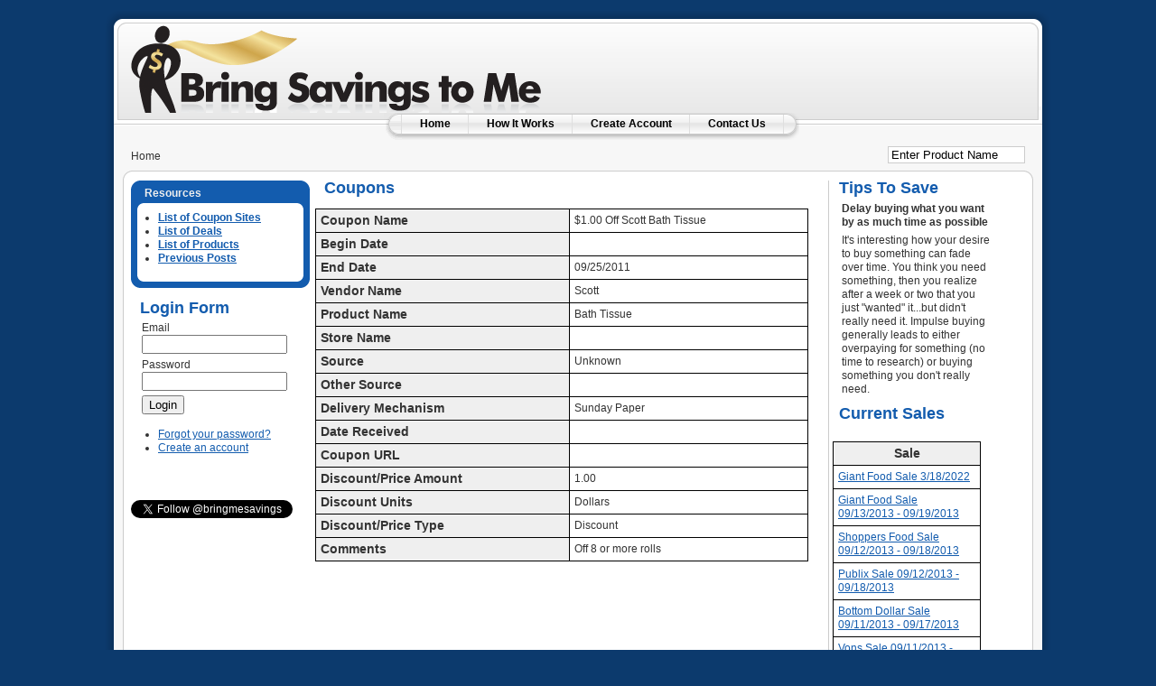

--- FILE ---
content_type: text/html; charset=UTF-8
request_url: http://www.bringsavingstome.com/bstm/main/index.php?view=coupon&action=display&coupon_id=781
body_size: 4859
content:
<!DOCTYPE html PUBLIC "-//W3C//DTD XHTML 1.0 Transitional//EN" "http://www.w3.org/TR/xhtml1/DTD/xhtml1-transitional.dtd">
<html xmlns="http://www.w3.org/1999/xhtml" xml:lang="en-gb" lang="en-gb" >
<head>
<meta name="google-site-verification" content="5UetU9UxveMAbVBGCHNiGEdCuCRrN9T9TrBYoPYzUH4" />
<meta http-equiv="content-type" content="text/html; charset=utf-8" />
<meta name="robots" content="index, follow" />
<meta name="keywords" content="Coupons, Groupons, Save, Living Social, Money, Save Money, Sales, Best Price, AOL WOW" />
<meta name="description" content="Bring Savings To Me - Where the Money Comes to You" />
<title>Bring Savings To Me</title>
<!--<link href="/bstm/ui/index.php?format=feed&amp;type=rss" rel="alternate" type="application/rss+xml" title="RSS 2.0" />-->
<!--<link href="/bstm/ui/index.php?format=feed&amp;type=atom" rel="alternate" type="application/atom+xml" title="Atom 1.0" /> -->
<link href="/bstm/ui/images/favicon.ico" rel="shortcut icon" type="image/x-icon" /> 
<script type="text/javascript" src="/bstm/ui/media/system/js/mootools.js"></script>
<script type="text/javascript" src="/bstm/ui/media/system/js/caption.js"></script>
<script type="text/javascript" src="/bstm/ui/media/system/js/validate.js"></script> <!-- added to validate forms -->



<link rel="stylesheet" href="/bstm/ui/templates/system/css/system.css" type="text/css" />
<link rel="stylesheet" href="/bstm/ui/templates/system/css/general.css" type="text/css" />
<link rel="stylesheet" href="/bstm/ui/templates/rhuk_milkyway/css/template5.css" type="text/css" />
<link rel="stylesheet" href="/bstm/ui/templates/rhuk_milkyway/css/blue.css" type="text/css" />
<link rel="stylesheet" href="/bstm/ui/templates/rhuk_milkyway/css/blue_bg.css" type="text/css" />

<!-- added for calendars -->
<link rel="stylesheet" type="text/css" media="all" href="/bstm/ui/includes/js/jscalendar-1.0/calendar-system.css" title="green" />
<script type="text/javascript" src="/bstm/ui/includes/js/jscalendar-1.0/calendar_stripped.js"></script>
<script type="text/javascript" src="/bstm/ui/includes/js/jscalendar-1.0/lang/calendar-en.js"></script>
<script type="text/javascript" src="/bstm/ui/includes/js/jscalendar-1.0/calendar-setup_stripped.js"></script>

<!--[if lte IE 6]>
<link href="/bstm/ui/templates/rhuk_milkyway/css/ieonly.css" rel="stylesheet" type="text/css" />
<![endif]-->
<script type="text/javascript">

  var _gaq = _gaq || [];
  _gaq.push(['_setAccount', 'UA-25106886-1']);
  _gaq.push(['_trackPageview']);

  (function() {
    var ga = document.createElement('script'); ga.type = 'text/javascript'; ga.async = true;
    ga.src = ('https:' == document.location.protocol ? 'https://ssl' : 'http://www') + '.google-analytics.com/ga.js';
    var s = document.getElementsByTagName('script')[0]; s.parentNode.insertBefore(ga, s);
  })();

</script>

</head>
<body id="page_bg" class="color_blue bg_blue width_fmax">
<a name="up" id="up"></a>
<div class="center" align="center">
<div id="wrapper">
	<div id="wrapper_r">
		<div id="header">
			<div id="header_l">
				<div id="header_r">
					<div id="logo"></div>
					<div class="bannergroup"> 

<div class="banneritem">

<script type="text/javascript"><!--
google_ad_client = "ca-pub-4542959536048980";
/* Bring Savings To me */
google_ad_slot = "6274819872";
google_ad_width = 468;
google_ad_height = 60;
//-->
</script>
<script type="text/javascript"
src="http://pagead2.googlesyndication.com/pagead/show_ads.js">
</script>

<div class="clr"></div> 
</div>

</div> 
				</div>
			</div>
		</div>

		<div id="tabarea">
			<div id="tabarea_l">
				<div id="tabarea_r">
					<div id="tabmenu">
					<table cellpadding="0" cellspacing="0" class="pill">
						<tr>
							<td class="pill_l">&nbsp;</td>
							<td class="pill_m">
							<div id="pillmenu">
								<ul id="mainlevel-nav">
<li><a href="/bstm/main/index.php?view=home&action=display" class="mainlevel-nav" >Home</a></li>
<li><a href="/bstm/main/index.php?view=how_it_works&action=display" class="mainlevel-nav" >How It Works</a></li>
<li><a href="/bstm/main/index.php?view=register&action=display" class="mainlevel-nav" >Create Account</a></li>
<li><a href="/bstm/main/index.php?view=contact&action=display" class="mainlevel-nav" >Contact Us</a></li>
</ul>
							</div>
							</td>
							<td class="pill_r">&nbsp;</td>
						</tr>
						</table>
					</div>
				</div>
			</div>
		</div>
		<div id="search">
			<form action="/bstm/main/index.php?view=search&action=search" method="post">
	           <div class="search">
		<input name="searchword" id="mod_search_searchword" maxlength="40" alt="Search" class="inputbox" type="text" size="40" value="Enter Product Name"  onblur="if(this.value=='') this.value='Enter Product Name';" onfocus="if(this.value=='Enter Product Name') this.value='';" />	
                   </div>
</form>
		</div>

			<div id="pathway">
				<span class="breadcrumbs pathway">
Home </span>

			</div>

			<div class="clr"></div>

			<div id="whitebox">
				<div id="whitebox_t">
					<div id="whitebox_tl">
						<div id="whitebox_tr"></div>
					</div>
				</div>

				<div id="whitebox_m">
<!-- Begin Entire White Area with rounded edges -->
					<div id="area">
<!-- End of Header -->

<!-- First Pane Begin -->
						<div id="leftcolumn">
<!-- Begin Box 1 -->
															<div class="module_menu">
			<div>
				<div>
					<div>
													<h3>Resources</h3>
											<ul class="menu"><li class="item11"><a href="/bstm/main/index.php?view=list_of_coupon_sites"><span>List of Coupon Sites</span></a></li>
											<li class="item11"><a href="/bstm/main/index.php?view=list_of_deals"><span>List of Deals</span></a></li>
											<li class="item12"><a href="/bstm/main/index.php?view=list_of_products"><span>List of Products</span></a></li>
											<li class="item13"><a href="/bstm/main/index.php?view=previous_posts"><span>Previous Posts</span></a></li>
</ul>					</div>
				</div>
			</div>
		</div>
<!-- End Box 1 -->
<!-- Begin Box 2 -->
			<div class="module">
			<div>
				<div>
					<div>
													<h3>Login Form</h3>
											<form action="/bstm/main/index.php?view=login&action=process" method="post" name="login" id="form-login" >
		<fieldset class="input">
	<p id="form-login-username">
		<label for="modlgn_username">Email</label><br />
		<input id="modlgn_username" type="text" name="email_address" class="inputbox" alt="username" size="18" value="" />
	</p>
	<p id="form-login-password">
		<label for="modlgn_passwd">Password</label><br />
		<input id="modlgn_passwd" type="password" name="password" class="inputbox" size="18" alt="password" value = ""/>
	</p>
<!--
		<p id="form-login-remember">
		<label for="modlgn_remember">Remember Me</label>
		<input id="modlgn_remember" type="checkbox" name="remember" class="inputbox" value="yes" alt="Remember Me" />
	</p>
-->
		<input type="submit" name="Submit" class="button" value="Login" />
	</fieldset>
	<ul>
		<li>
			<a href="/bstm/main/index.php?view=forgot_password&action=display">
			Forgot your password?</a>
		</li>
<!--
		<li>
			<a href="index.php?view=com_user&amp;view=remind">
			Forgot your username?</a>
		</li>
-->
				<li>
			<a href="/bstm/main/index.php?view=register&action=display">
				Create an account</a>
			</ul>
	
	</form>
					</div>
				</div>
			</div>
		</div>
<!-- End Box 2 -->
<!-- Begin Box 3 -->
<div class="module">
<script src="http://connect.facebook.net/en_US/all.js#xfbml=1"></script><fb:like href="www.bringsavingstome.com" layout="button_count" show_faces="false" width="200"></fb:like>
</div>
<a href="https://twitter.com/bringmesavings" class="twitter-follow-button" data-show-count="false" data-lang="en">Follow @bringmesavings</a>

<script>!function(d,s,id){var js,fjs=d.getElementsByTagName(s)[0];if(!d.getElementById(id)){js=d.createElement(s);js.id=id;js.src="//platform.twitter.com/widgets.js";fjs.parentNode.insertBefore(js,fjs);}}(document,"script","twitter-wjs");</script>
<div id=buttonspacer></div>
<script type="text/javascript"><!--
google_ad_client = "ca-pub-4542959536048980";
/* 120x600, created 5/12/10 */
google_ad_slot = "5829221022";
google_ad_width = 120;
google_ad_height = 600;
//-->
</script>
<script type="text/javascript"
src="http://pagead2.googlesyndication.com/pagead/show_ads.js">
</script>
<!--
			<div class="module">
			<div>
				<div>
					<div>
													<h3>Jumi</h3>
											<div style="color:#FF0000;background:#FFFF00;">Jumi is working but there is <b>nothing to be shown</b>.<br />Write the code and/or specify the nonempty source of the code.</div>					
                                        </div>
				</div>
			</div>
		        </div>
-->
<!-- End Box 3 -->
<!-- Begin Box 4  -->
<!--
			<div class="module">
			<div>
				<div>
					<div>
													<h3>Jumi Copy</h3>
											<div style="color:#FF0000;background:#FFFF00;">Jumi is working but there is <b>nothing to be shown</b>.<br />Write the code and/or specify the nonempty source of the code.</div>					
                                        </div>
				</div>
			</div>
		        </div>
-->
<!-- End Box 4  -->
												</div>
<!-- End Left Pane -->

<!-- Being Middle Pane -->
												<div id="maincolumn">
													
							<table class="nopad">
								<tr valign="top">
									<td>
<div class="componentheading">Coupons</div>
<!-- AddThis Button BEGIN -->
<div class="addthis_toolbox addthis_default_style ">
<a class="addthis_button_preferred_1"></a>
<a class="addthis_button_preferred_2"></a>
<a class="addthis_button_preferred_3"></a>
<a class="addthis_button_preferred_4"></a>
<a class="addthis_button_compact"></a>
<a class="addthis_counter addthis_bubble_style"></a>
</div>
<script type="text/javascript" src="http://s7.addthis.com/js/250/addthis_widget.js#pubid=ra-4e51a5651402d491"></script>
<!-- AddThis Button END -->
<div id="content"><p><table class=contenttoc width=100% border=1>
<tr>
  <td class=sectiontableheader>Coupon Name</td>
  <td class=bstm_td>$1.00 Off Scott Bath Tissue</td>
</tr>
<tr>
  <td class=sectiontableheader>Begin Date</td>
  <td class=bstm_td></td>
</tr>
<tr>
  <td class=sectiontableheader>End Date</td>
  <td class=bstm_td>09/25/2011</td>
</tr>
<tr>
  <td class=sectiontableheader>Vendor Name</td>
  <td class=bstm_td>Scott</td>
</tr>
<tr>
  <td class=sectiontableheader>Product Name</td>
  <td class=bstm_td>Bath Tissue</td>
</tr>
<tr>
  <td class=sectiontableheader>Store Name</td>
  <td class=bstm_td></td>
</tr>
<tr>
  <td class=sectiontableheader>Source</td>
  <td class=bstm_td>Unknown</td>
</tr>
<tr>
  <td class=sectiontableheader>Other Source</td>
  <td class=bstm_td></td>
</tr>
<tr>
  <td class=sectiontableheader>Delivery Mechanism</td>
  <td class=bstm_td>Sunday Paper</td>
</tr>
<tr>
  <td class=sectiontableheader>Date Received</td>
  <td class=bstm_td></td>
</tr>
<tr>
  <td class=sectiontableheader>Coupon URL</td>
  <td class=bstm_td><a href=http://></a></td>
</tr>
<tr>
  <td class=sectiontableheader>Discount/Price Amount</td>
  <td class=bstm_td>1.00</td>
</tr>
<tr>
  <td class=sectiontableheader>Discount Units</td>
  <td class=bstm_td>Dollars</td>
</tr>
<tr>
  <td class=sectiontableheader>Discount/Price Type</td>
  <td class=bstm_td>Discount</td>
</tr>
<tr>
  <td class=sectiontableheader>Comments</td>
  <td class=bstm_td>Off 8 or more rolls</td>
</tr>
</table>

     </div> <!- content -><!--
												<div class="moduletable">
					<div>Copyright &#169; 2010 Bring Savings To Me. All Rights Reserved.</div>
<div></div>		</div> -->
	
									</td>
<!-- Divider Line -->
																			<td class="greyline">&nbsp;</td>
<!-- Left Pane Begin -->
										<td width="170">
<!-- Box 1 Begin -->
<div class="moduletable"> <h3>Tips To Save</h3><div>
					


<table class="contentpaneopen">
	<tr>
		<td valign="top" ><p>
<b>Delay buying what you want by as much time as possible</b><p>It's interesting how your desire to buy something can fade over time. You think you need something, then you realize after a week or two that you just "wanted" it...but didn't really need it.  Impulse buying generally leads to either overpaying for something (no time to research) or buying something you don't really need.</p></td>
	</tr>
	<tr>
        <td valign="top" >

       		</td>
     </tr>
</table>
		</div>
<!-- Box 1 End -->
<!-- Box 2 Begin -->
<!-- Box 2 End -->
<!-- Box 3 Begin -->
<div class="moduletable"> <h3>Current Sales</h3><div>
					


<table class="contentpaneopen">
	<tr>
		<td valign="top" ><p>
<table class="contenttoc" width="100%">
<tr><td class="sectiontableheader" align="center">Sale</td></tr>
<tr><td class="bstm_td"><a href=/bstm/main/index.php?action=display&view=sale&sale_id=1277>Giant Food Sale 3/18/2022</a></td></tr>
<tr><td class="bstm_td"><a href=/bstm/main/index.php?action=display&view=sale&sale_id=1276>Giant Food Sale 09/13/2013 - 09/19/2013</a></td></tr>
<tr><td class="bstm_td"><a href=/bstm/main/index.php?action=display&view=sale&sale_id=1274>Shoppers Food Sale 09/12/2013 - 09/18/2013</a></td></tr>
<tr><td class="bstm_td"><a href=/bstm/main/index.php?action=display&view=sale&sale_id=1275>Publix Sale 09/12/2013 - 09/18/2013</a></td></tr>
<tr><td class="bstm_td"><a href=/bstm/main/index.php?action=display&view=sale&sale_id=1273>Bottom Dollar Sale 09/11/2013 - 09/17/2013</a></td></tr>
<tr><td class="bstm_td"><a href=/bstm/main/index.php?action=display&view=sale&sale_id=1269>Vons Sale 09/11/2013 - 09/17/2013</a></td></tr>
<tr><td class="bstm_td"><a href=/bstm/main/index.php?action=display&view=sale&sale_id=1268>Safeway Sale 09/11/2013 - 09/17/2013</a></td></tr>
<tr><td class="bstm_td"><a href=/bstm/main/index.php?action=display&view=sale&sale_id=1272>Winn-Dixie Stores Sale 09/11/2013 - 09/17/2013</a></td></tr>
<tr><td class="bstm_td"><a href=/bstm/main/index.php?action=display&view=sale&sale_id=1271>Ralphs Sale 09/11/2013 - 09/17/2013</a></td></tr>
<tr><td class="bstm_td"><a href=/bstm/main/index.php?action=display&view=sale&sale_id=1270>Harris Teeter Sale 09/11/2013 - 09/17/2013</a></td></tr>
<tr><td class="bstm_td"><a href=/bstm/main/index.php?action=display&view=sale&sale_id=1267>Kroger Sale 09/09/2013 - 09/15/2013</a></td></tr>
<tr><td class="bstm_td"><a href=/bstm/main/index.php?action=display&view=sale&sale_id=1266>Shop Rite Sale 09/08/2013 - 09/14/2013</a></td></tr>
<tr><td class="bstm_td"><a href=/bstm/main/index.php?action=display&view=sale&sale_id=1265>Giant Food Sale 09/06/2013 - 09/12/2013</a></td></tr>
<tr><td class="bstm_td"><a href=/bstm/main/index.php?action=display&view=sale&sale_id=1263>Shoppers Food Sale 09/05/2013 - 09/11/2013</a></td></tr>
<tr><td class="bstm_td"><a href=/bstm/main/index.php?action=display&view=sale&sale_id=1264>Publix Sale 09/05/2013 - 09/11/2013</a></td></tr>
</table>
</p></td>
	</tr>
	<tr>
        <td valign="top" >

       		</td>
     </tr>
</table>
		</div>
<!--
			<div class="moduletable">
					<h3>Polls</h3>
					<form action="index.php" method="post" name="form2">

<table width="95%" border="0" cellspacing="0" cellpadding="1" align="center" class="poll">
<thead>
	<tr>
		<td style="font-weight: bold;">
			What Store Has the Best Prices?		</td>
	</tr>
</thead>
	<tr>
		<td align="center">
			<table class="pollstableborder" cellspacing="0" cellpadding="0" border="0">
							<tr>
					<td class="sectiontableentry2" valign="top">
						<input type="radio" name="voteid" id="voteid1" value="1" alt="1" />
					</td>
					<td class="sectiontableentry2" valign="top">
						<label for="voteid1">
							Giant/Stop and Shop						</label>
					</td>
				</tr>
											<tr>
					<td class="sectiontableentry1" valign="top">
						<input type="radio" name="voteid" id="voteid2" value="2" alt="2" />
					</td>
					<td class="sectiontableentry1" valign="top">
						<label for="voteid2">
							Best Buy						</label>
					</td>
				</tr>
											<tr>
					<td class="sectiontableentry2" valign="top">
						<input type="radio" name="voteid" id="voteid3" value="3" alt="3" />
					</td>
					<td class="sectiontableentry2" valign="top">
						<label for="voteid3">
							Costco						</label>
					</td>
				</tr>
											<tr>
					<td class="sectiontableentry1" valign="top">
						<input type="radio" name="voteid" id="voteid4" value="4" alt="4" />
					</td>
					<td class="sectiontableentry1" valign="top">
						<label for="voteid4">
							Walmart						</label>
					</td>
				</tr>
											<tr>
					<td class="sectiontableentry2" valign="top">
						<input type="radio" name="voteid" id="voteid5" value="5" alt="5" />
					</td>
					<td class="sectiontableentry2" valign="top">
						<label for="voteid5">
							Target						</label>
					</td>
				</tr>
											<tr>
					<td class="sectiontableentry1" valign="top">
						<input type="radio" name="voteid" id="voteid6" value="6" alt="6" />
					</td>
					<td class="sectiontableentry1" valign="top">
						<label for="voteid6">
							Wegmans						</label>
					</td>
				</tr>
											<tr>
					<td class="sectiontableentry2" valign="top">
						<input type="radio" name="voteid" id="voteid7" value="7" alt="7" />
					</td>
					<td class="sectiontableentry2" valign="top">
						<label for="voteid7">
							Safeway						</label>
					</td>
				</tr>
											<tr>
					<td class="sectiontableentry1" valign="top">
						<input type="radio" name="voteid" id="voteid8" value="8" alt="8" />
					</td>
					<td class="sectiontableentry1" valign="top">
						<label for="voteid8">
							Bloom						</label>
					</td>
				</tr>
											<tr>
					<td class="sectiontableentry2" valign="top">
						<input type="radio" name="voteid" id="voteid9" value="9" alt="9" />
					</td>
					<td class="sectiontableentry2" valign="top">
						<label for="voteid9">
							Harris Teeter						</label>
					</td>
				</tr>
											<tr>
					<td class="sectiontableentry1" valign="top">
						<input type="radio" name="voteid" id="voteid10" value="10" alt="10" />
					</td>
					<td class="sectiontableentry1" valign="top">
						<label for="voteid10">
							Kmart						</label>
					</td>
				</tr>
										</table>
		</td>
	</tr>
	<tr>
		<td>
			<div align="center">
				<input type="submit" name="task_button" class="button" value="Vote" />
				&nbsp;
				<input type="button" name="option" class="button" value="Results" onclick="document.location.href='/bstm/main/staging/index.php'" />
			</div>
		</td>
	</tr>
</table>

	</form>		</div>
-->
<!--
			<div class="moduletable">
					<h3>Who's Online</h3>
					 We have&nbsp;2 guests&nbsp;online		</div>
-->
<!-- Box 3 End -->
<!-- Box 4 Begin -->
<!--
			<div class="moduletable_text">
					<h3>Advertisement</h3>
					<div class="bannergroup_text">

	<div class="bannerheader">Featured Links:</div>

	<div class="bannerfooter_text">
		 <a href="http://www.joomla.org">Ads by Joomla!</a>	</div>
</div>		</div>
-->
<!-- Box 4 End -->
	
										</td>
																	</tr>
							</table> <!-- table with 1 tr and X tds -->

						</div>
						<div class="clr"></div>
					</div>
					<div class="clr"></div>
<!-- Footer Begin -->
				</div>

				<div id="whitebox_b">
					<div id="whitebox_bl">
						<div id="whitebox_br"></div>
					</div>
				</div>
			</div>

			<div id="footerspacer"></div>
		</div>

		<div id="footer">
			<div id="footer_l">
				<div id="footer_r">
					<p id="syndicate">
						
					</p>
					<p id="power_by">
					<div>Copyright &#169; 2023 Bring Savings To Me. All Rights Reserved.</div>
					</p>

				</div>
			</div>
		</div>
	</div>
</div>
</html>



--- FILE ---
content_type: text/html; charset=utf-8
request_url: https://www.google.com/recaptcha/api2/aframe
body_size: 266
content:
<!DOCTYPE HTML><html><head><meta http-equiv="content-type" content="text/html; charset=UTF-8"></head><body><script nonce="9qE1zLfb1aaGBtWEJhzmpA">/** Anti-fraud and anti-abuse applications only. See google.com/recaptcha */ try{var clients={'sodar':'https://pagead2.googlesyndication.com/pagead/sodar?'};window.addEventListener("message",function(a){try{if(a.source===window.parent){var b=JSON.parse(a.data);var c=clients[b['id']];if(c){var d=document.createElement('img');d.src=c+b['params']+'&rc='+(localStorage.getItem("rc::a")?sessionStorage.getItem("rc::b"):"");window.document.body.appendChild(d);sessionStorage.setItem("rc::e",parseInt(sessionStorage.getItem("rc::e")||0)+1);localStorage.setItem("rc::h",'1768607158193');}}}catch(b){}});window.parent.postMessage("_grecaptcha_ready", "*");}catch(b){}</script></body></html>